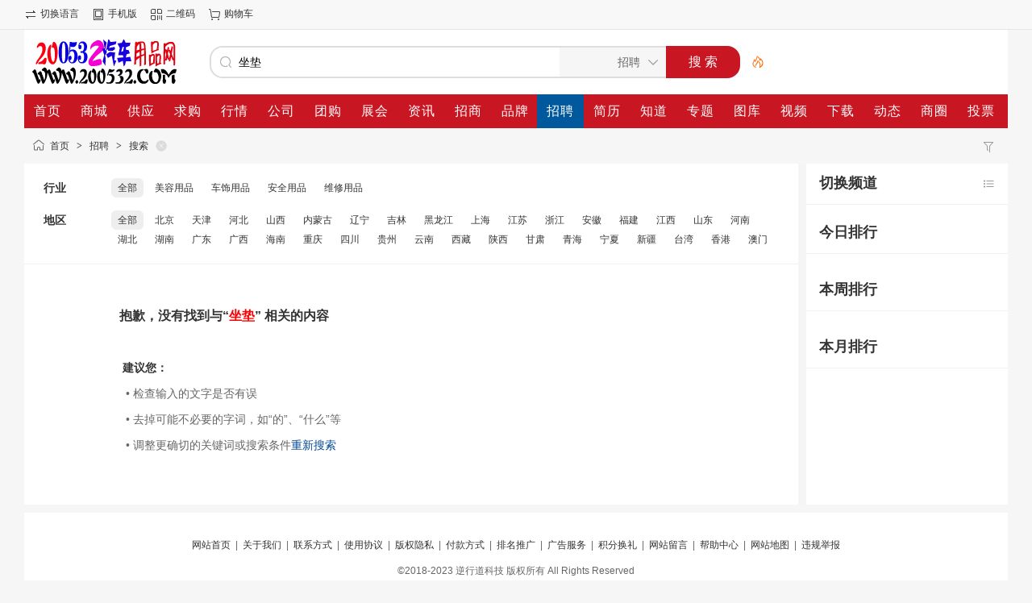

--- FILE ---
content_type: text/html;charset=UTF-8
request_url: https://www.200532.com/job/search-htm-kw-%E5%9D%90%E5%9E%AB.html
body_size: 3893
content:
<!doctype html>
<html>
<head>
<meta charset="UTF-8"/>
<title>坐垫_招聘汽车用品商机网汽车装饰用品,汽车美容用品商城,汽车用品超市-200532汽车用品网</title>
<meta name="keywords" content="坐垫,招聘汽车用品商机网汽车音响,汽车座垫,汽车香水,汽车美容用品,汽车改装,汽车维修用品"/>
<meta name="description" content="坐垫招聘汽车用品商机网200532汽车用品网,提供汽车用品批发,汽车用品代理,汽车装饰用品,汽车美容用品,等汽车用品的销售,并全力打造有特色的汽车用品网上商城"/>
<meta http-equiv="mobile-agent" content="format=html5;url=https://www.200532.com/mobile/job/search-htm-kw-%E5%9D%90%E5%9E%AB.html"/>
<link rel="shortcut icon" type="image/x-icon" href="https://www.200532.com/favicon.ico"/>
<link rel="bookmark" type="image/x-icon" href="https://www.200532.com/favicon.ico"/>
<link rel="archives" title="汽车用品商机网" href="https://www.200532.com/archiver/"/>
<link rel="stylesheet" type="text/css" href="https://www.200532.com/static/skin/default/style.css?v=94d33a0890"/>
<link rel="stylesheet" type="text/css" href="https://www.200532.com/static/skin/default/job.css?v=94d33a0890"/>
<link rel="stylesheet" type="text/css" href="https://www.200532.com/file/style/home.reset.css?v=94d33a0890"/>
<script type="text/javascript" src="https://www.200532.com/lang/zh-cn/lang.js?v=94d33a0890"></script>
<script type="text/javascript" src="https://www.200532.com/file/script/config.js?v=94d33a0890"></script>
<script type="text/javascript" src="https://www.200532.com/static/script/jquery-3.6.4.min.js?v=94d33a0890"></script>
<script type="text/javascript" src="https://www.200532.com/static/script/notification.js?v=94d33a0890"></script>
<script type="text/javascript" src="https://www.200532.com/static/script/common.js?v=94d33a0890"></script>
<script type="text/javascript" src="https://www.200532.com/static/script/page.js?v=94d33a0890"></script>
<script type="text/javascript" src="https://www.200532.com/static/script/jquery.lazyload.js?v=94d33a0890"></script><script type="text/javascript">GoMobile('https://www.200532.com/mobile/job/search-htm-kw-%E5%9D%90%E5%9E%AB.html');var searchid = 9;</script>
</head>
<body>
<div class="head" id="head">
<div class="head_m">
<div class="head_r" id="destoon_member"></div>
<div class="head_l">
<ul>
<li class="h_language"><a href="https://www.200532.com/api/language/">切换语言</a></li><li class="h_mobile"><a href="javascript:Dmobile();">手机版</a></li><li class="h_qrcode"><a href="javascript:Dqrcode();">二维码</a></li><li class="h_cart"><a href="https://www.200532.com/member/cart.php" onmouseover="Dcard('cart',this);">购物车<span class="head_t" id="destoon_cart"></span></a></li></ul>
</div>
</div>
</div>
<div id="destoon-space" class="head_s"></div>
<div class="m"><div id="search_tips" style="display:none;"></div></div>
<div id="destoon-qrcode" style="display:none;"></div><div id="destoon-card"></div>
<div id="destoon-fixon">
<div class="m">
<div class="logo"><a href="https://www.200532.com/"><img src="https://www.200532.com/file/upload/202303/25/091301791.jpg" alt="汽车用品商机网"/></a></div>
<form id="destoon-search" action="https://www.200532.com/job/search.php" onsubmit="return DSearch();">
<div class="search-inp">
<input name="kw" id="destoon-kw" type="text" value="坐垫" placeholder="请输入关键词" onfocus="DsRec();" onblur="$('#search-tip,#search-rec,#search-cls').fadeOut('fast');"  onkeyup="DsTip(this.value);" autocomplete="off" x-webkit-speech speech/>
<div id="search-tip"></div><div id="search-rec"></div>
</div>
<div class="search-mod">
<div id="search-cls" onclick="$('#destoon-kw').val('');$('#search-cls').hide();" title="清空输入"></div>
<input type="text" id="destoon-mod" value="招聘" readonly onclick="$('#search-tip,#search-rec').hide();$('#search-mod').fadeIn('fast');"/>
<div id="search-mod">
<p onclick="$('#search-mod').fadeOut('fast');"><i title="关闭"></i>选择频道搜索</p>
<ul>
<li onclick="DsMod('16','商城','https://www.200532.com/mall/')">商城</li><li onclick="DsMod('5','供应','https://www.200532.com/sell/')">供应</li><li onclick="DsMod('6','求购','https://www.200532.com/buy/')">求购</li><li onclick="DsMod('7','行情','https://www.200532.com/quote/')">行情</li><li onclick="DsMod('4','公司','https://www.200532.com/company/')">公司</li><li onclick="DsMod('17','团购','https://www.200532.com/group/')">团购</li><li onclick="DsMod('8','展会','https://www.200532.com/exhibit/')">展会</li><li onclick="DsMod('21','资讯','https://www.200532.com/news/')">资讯</li><li onclick="DsMod('22','招商','https://www.200532.com/invest/')">招商</li><li onclick="DsMod('13','品牌','https://www.200532.com/brand/')">品牌</li><li onclick="DsMod('9','招聘','https://www.200532.com/job/')">招聘</li><li onclick="DsMod('19','简历','https://www.200532.com/resume/')">简历</li><li onclick="DsMod('10','知道','https://www.200532.com/know/')">知道</li><li onclick="DsMod('11','专题','https://www.200532.com/special/')">专题</li><li onclick="DsMod('12','图库','https://www.200532.com/photo/')">图库</li><li onclick="DsMod('14','视频','https://www.200532.com/video/')">视频</li><li onclick="DsMod('15','下载','https://www.200532.com/down/')">下载</li><li onclick="DsMod('20','动态','https://www.200532.com/moment/')">动态</li><li onclick="DsMod('18','商圈','https://www.200532.com/club/')">商圈</li></ul>
</div>
</div>
<div class="search-btn"><input type="submit" value="搜 索"/></div>
<div class="search-adv" title="高级搜索" onclick="Go($('#destoon-search').attr('action'));"></div>
<div class="search-hot"></div>
</form>
</div>
</div>
<div class="m">
<div class="menu">
<ul><li><a href="https://www.200532.com/"><span>首页</span></a></li><li><a href="https://www.200532.com/mall/"><span>商城</span></a></li><li><a href="https://www.200532.com/sell/"><span>供应</span></a></li><li><a href="https://www.200532.com/buy/"><span>求购</span></a></li><li><a href="https://www.200532.com/quote/"><span>行情</span></a></li><li><a href="https://www.200532.com/company/"><span>公司</span></a></li><li><a href="https://www.200532.com/group/"><span>团购</span></a></li><li><a href="https://www.200532.com/exhibit/"><span>展会</span></a></li><li><a href="https://www.200532.com/news/"><span>资讯</span></a></li><li><a href="https://www.200532.com/invest/"><span>招商</span></a></li><li><a href="https://www.200532.com/brand/"><span>品牌</span></a></li><li class="menuon"><a href="https://www.200532.com/job/"><span>招聘</span></a></li><li><a href="https://www.200532.com/resume/"><span>简历</span></a></li><li><a href="https://www.200532.com/know/"><span>知道</span></a></li><li><a href="https://www.200532.com/special/"><span>专题</span></a></li><li><a href="https://www.200532.com/photo/"><span>图库</span></a></li><li><a href="https://www.200532.com/video/"><span>视频</span></a></li><li><a href="https://www.200532.com/down/"><span>下载</span></a></li><li><a href="https://www.200532.com/moment/"><span>动态</span></a></li><li><a href="https://www.200532.com/club/"><span>商圈</span></a></li><li><a href="https://www.200532.com/vote/"><span>投票</span></a></li></ul>
</div>
</div><div class="m">
<div class="nav"><div><a href="https://www.200532.com/job/search.php"><img src="https://www.200532.com/static/skin/default/ico-filter.png" width="16" height="16" title="高级搜索" align="absmiddle"/></a> &nbsp; </div><a href="https://www.200532.com/">首页</a> <i>&gt;</i> <a href="https://www.200532.com/job/">招聘</a> <i>&gt;</i> <a href="https://www.200532.com/job/search.php">搜索</a> <a href="https://www.200532.com/job/search.php" title="重新搜索"><s></s></a></div>
</div>
<div class="m m2">
<div class="m2l">
<form action="https://www.200532.com/job/search.php" id="search">
<input type="hidden" name="kw" value="坐垫"/>
<input type="hidden" name="catid" value="0"/>
<input type="hidden" name="areaid" value="0"/>
<div class="sort-f">
<div class="sort">
<div class="sort-k">行业</div>
<div class="sort-v">
<ul>
<li class="on"><a href="javascript:;" onclick="Dq('catid',0);">全部</a></li>
<li><a href="javascript:;" onclick="Dq('catid', 389);">美容用品</a></li>
<li><a href="javascript:;" onclick="Dq('catid', 390);">车饰用品</a></li>
<li><a href="javascript:;" onclick="Dq('catid', 391);">安全用品</a></li>
<li><a href="javascript:;" onclick="Dq('catid', 392);">维修用品</a></li>
</ul>
</div>
</div>
<div class="sort">
<div class="sort-k">地区</div>
<div class="sort-v">
<ul>
<li class="on"><a href="javascript:;" onclick="Dq('areaid',0);">全部</a></li>
<li><a href="javascript:;" onclick="Dq('areaid', 110000);">北京</a></li>
<li><a href="javascript:;" onclick="Dq('areaid', 120000);">天津</a></li>
<li><a href="javascript:;" onclick="Dq('areaid', 130000);">河北</a></li>
<li><a href="javascript:;" onclick="Dq('areaid', 140000);">山西</a></li>
<li><a href="javascript:;" onclick="Dq('areaid', 150000);">内蒙古</a></li>
<li><a href="javascript:;" onclick="Dq('areaid', 210000);">辽宁</a></li>
<li><a href="javascript:;" onclick="Dq('areaid', 220000);">吉林</a></li>
<li><a href="javascript:;" onclick="Dq('areaid', 230000);">黑龙江</a></li>
<li><a href="javascript:;" onclick="Dq('areaid', 310000);">上海</a></li>
<li><a href="javascript:;" onclick="Dq('areaid', 320000);">江苏</a></li>
<li><a href="javascript:;" onclick="Dq('areaid', 330000);">浙江</a></li>
<li><a href="javascript:;" onclick="Dq('areaid', 340000);">安徽</a></li>
<li><a href="javascript:;" onclick="Dq('areaid', 350000);">福建</a></li>
<li><a href="javascript:;" onclick="Dq('areaid', 360000);">江西</a></li>
<li><a href="javascript:;" onclick="Dq('areaid', 370000);">山东</a></li>
<li><a href="javascript:;" onclick="Dq('areaid', 410000);">河南</a></li>
<li><a href="javascript:;" onclick="Dq('areaid', 420000);">湖北</a></li>
<li><a href="javascript:;" onclick="Dq('areaid', 430000);">湖南</a></li>
<li><a href="javascript:;" onclick="Dq('areaid', 440000);">广东</a></li>
<li><a href="javascript:;" onclick="Dq('areaid', 450000);">广西</a></li>
<li><a href="javascript:;" onclick="Dq('areaid', 460000);">海南</a></li>
<li><a href="javascript:;" onclick="Dq('areaid', 500000);">重庆</a></li>
<li><a href="javascript:;" onclick="Dq('areaid', 510000);">四川</a></li>
<li><a href="javascript:;" onclick="Dq('areaid', 520000);">贵州</a></li>
<li><a href="javascript:;" onclick="Dq('areaid', 530000);">云南</a></li>
<li><a href="javascript:;" onclick="Dq('areaid', 540000);">西藏</a></li>
<li><a href="javascript:;" onclick="Dq('areaid', 610000);">陕西</a></li>
<li><a href="javascript:;" onclick="Dq('areaid', 620000);">甘肃</a></li>
<li><a href="javascript:;" onclick="Dq('areaid', 630000);">青海</a></li>
<li><a href="javascript:;" onclick="Dq('areaid', 640000);">宁夏</a></li>
<li><a href="javascript:;" onclick="Dq('areaid', 650000);">新疆</a></li>
<li><a href="javascript:;" onclick="Dq('areaid', 710000);">台湾</a></li>
<li><a href="javascript:;" onclick="Dq('areaid', 810000);">香港</a></li>
<li><a href="javascript:;" onclick="Dq('areaid', 820000);">澳门</a></li>
</ul>
</div>
</div>
</div>
</form>
<div style="padding:48px 118px;line-height:32px;font-size:14px;">
<strong class="px16">抱歉，没有找到与“<span class="f_red">坐垫</span>” 相关的内容</strong><br/><br/>
&nbsp;<strong>建议您：</strong><br/>
<div style="color:#666666;">
&nbsp;&nbsp;&bull; 检查输入的文字是否有误<br/>
&nbsp;&nbsp;&bull; 去掉可能不必要的字词，如“的”、“什么”等<br/>
&nbsp;&nbsp;&bull; 调整更确切的关键词或搜索条件<a href="search.php" class="b">重新搜索</a><br/>
</div>
</div></div>
<div class="m2r">
<div class="head-sub c_p" onclick="$('#mod-list').slideToggle(300);"><span><img src="https://www.200532.com/static/skin/default/ico-sort.png" width="16" height="16" align="absmiddle" title="切换频道"/></span><strong>切换频道</strong></div>
<div class="list-txt dsn" id="mod-list">
<ul>
<li><a href="https://www.200532.com/mall/search-htm-kw-%E5%9D%90%E5%9E%AB.html">在 <span class="f_red">商城</span> 找 坐垫</a></li><li><a href="https://www.200532.com/sell/search-htm-kw-%E5%9D%90%E5%9E%AB.html">在 <span class="f_red">供应</span> 找 坐垫</a></li><li><a href="https://www.200532.com/buy/search-htm-kw-%E5%9D%90%E5%9E%AB.html">在 <span class="f_red">求购</span> 找 坐垫</a></li><li><a href="https://www.200532.com/quote/search-htm-kw-%E5%9D%90%E5%9E%AB.html">在 <span class="f_red">行情</span> 找 坐垫</a></li><li><a href="https://www.200532.com/company/search-htm-kw-%E5%9D%90%E5%9E%AB.html">在 <span class="f_red">公司</span> 找 坐垫</a></li><li><a href="https://www.200532.com/group/search-htm-kw-%E5%9D%90%E5%9E%AB.html">在 <span class="f_red">团购</span> 找 坐垫</a></li><li><a href="https://www.200532.com/exhibit/search-htm-kw-%E5%9D%90%E5%9E%AB.html">在 <span class="f_red">展会</span> 找 坐垫</a></li><li><a href="https://www.200532.com/news/search-htm-kw-%E5%9D%90%E5%9E%AB.html">在 <span class="f_red">资讯</span> 找 坐垫</a></li><li><a href="https://www.200532.com/invest/search-htm-kw-%E5%9D%90%E5%9E%AB.html">在 <span class="f_red">招商</span> 找 坐垫</a></li><li><a href="https://www.200532.com/brand/search-htm-kw-%E5%9D%90%E5%9E%AB.html">在 <span class="f_red">品牌</span> 找 坐垫</a></li><li><a href="https://www.200532.com/resume/search-htm-kw-%E5%9D%90%E5%9E%AB.html">在 <span class="f_red">简历</span> 找 坐垫</a></li><li><a href="https://www.200532.com/know/search-htm-kw-%E5%9D%90%E5%9E%AB.html">在 <span class="f_red">知道</span> 找 坐垫</a></li><li><a href="https://www.200532.com/special/search-htm-kw-%E5%9D%90%E5%9E%AB.html">在 <span class="f_red">专题</span> 找 坐垫</a></li><li><a href="https://www.200532.com/photo/search-htm-kw-%E5%9D%90%E5%9E%AB.html">在 <span class="f_red">图库</span> 找 坐垫</a></li><li><a href="https://www.200532.com/video/search-htm-kw-%E5%9D%90%E5%9E%AB.html">在 <span class="f_red">视频</span> 找 坐垫</a></li><li><a href="https://www.200532.com/down/search-htm-kw-%E5%9D%90%E5%9E%AB.html">在 <span class="f_red">下载</span> 找 坐垫</a></li><li><a href="https://www.200532.com/moment/search-htm-kw-%E5%9D%90%E5%9E%AB.html">在 <span class="f_red">动态</span> 找 坐垫</a></li><li><a href="https://www.200532.com/club/search-htm-kw-%E5%9D%90%E5%9E%AB.html">在 <span class="f_red">商圈</span> 找 坐垫</a></li></ul>
</div>
<div class="sponsor"></div>
<div class="head-sub"><strong>今日排行</strong></div>
<div class="list-rank">
<ul>
</ul></div>
<div class="head-sub"><strong>本周排行</strong></div>
<div class="list-rank">
<ul>
</ul></div>
<div class="head-sub"><strong>本月排行</strong></div>
<div class="list-rank">
<ul>
</ul></div>
</div>
<div class="b10 c_b"></div>
</div>
<div class="b10" id="footb"></div>
<div class="m">
<div class="foot_page">
<a href="https://www.200532.com/">网站首页</a>
 &nbsp;|&nbsp; <a href="https://www.200532.com/about/about.html">关于我们</a>
 &nbsp;|&nbsp; <a href="https://www.200532.com/about/contact.html">联系方式</a>
 &nbsp;|&nbsp; <a href="https://www.200532.com/about/agreement.html">使用协议</a>
 &nbsp;|&nbsp; <a href="https://www.200532.com/about/privacy.html">版权隐私</a>
 &nbsp;|&nbsp; <a href="https://www.200532.com/about/pay.html">付款方式</a>
 &nbsp;|&nbsp; <a href="https://www.200532.com/spread/">排名推广</a> &nbsp;|&nbsp; <a href="https://www.200532.com/ad/">广告服务</a> &nbsp;|&nbsp; <a href="https://www.200532.com/gift/">积分换礼</a> &nbsp;|&nbsp; <a href="https://www.200532.com/guestbook/">网站留言</a> &nbsp;|&nbsp; <a href="https://www.200532.com/help/">帮助中心</a> &nbsp;|&nbsp; <a href="https://www.200532.com/sitemap/">网站地图</a> &nbsp;|&nbsp; <a href="javascript:Dreport(9, 0, 0);">违规举报</a></div>
</div>
<div class="m">
<div class="foot">
<div id="copyright">©2018-2023 逆行道科技 版权所有 All Rights Reserved <br/><script charset="UTF-8" id="LA_COLLECT" src="//sdk.51.la/js-sdk-pro.min.js"></script><script>LA.init({id: "JEjHpnz5ob0Zsw5l",ck: "JEjHpnz5ob0Zsw5l"})</script></div>
</div>
</div>
<script type="text/javascript" src="https://cdn.staticfile.net/translate.js/3.16.0/translate.js?v=94d33a0890"></script>
<script type="text/javascript" src="https://www.200532.com/api/language/adjust.js?v=94d33a0890"></script>
<script type="text/javascript">
$(function(){
translate.selectLanguageTag.show = false;
translate.language.setLocal('chinese_simplified');
translate.service.use('client.edge');
translate.execute();
});
</script><div class="back2top"><a href="javascript:;" title="返回顶部">&nbsp;</a></div>
<script type="text/javascript">
$(function(){
$('img').lazyload();
Dhot();
Dfixon();
});
</script>
</body>
</html>

--- FILE ---
content_type: text/css
request_url: https://www.200532.com/static/skin/default/job.css?v=94d33a0890
body_size: 300
content:
/*
	DESTOON Copyright (C)2008-2099 www.destoon.com
	This is NOT a freeware,Use is subject to license.txt
*/

.job-stats {height:64px;margin:20px 0;}
.job-stats li {width:106px;float:left;font-size:16px;height:64px;line-height:32px;text-align:center;}
.job-stats div {height:64px;border-left:#EEEEEE 1px solid;border-right:#EEEEEE 1px solid;}
.job-stats i {font-style:normal;display:block;font-size:14px;}

.job-tb {padding:0 20px;}
.job-tb div {height:32px;line-height:32px;overflow:hidden;color:#666666;}
.job-tb .jt-title {font-size:14px;background:url('li_dot.gif') no-repeat 6px center;padding-left:16px;}
.job-tb .jt-salary {width:160px;}
.job-tb .jt-company {width:240px;}
.job-tb .jt-area {width:60px;text-align:center;}


--- FILE ---
content_type: application/javascript
request_url: https://www.200532.com/file/script/config.js?v=94d33a0890
body_size: 35
content:
var DTPath = "https://www.200532.com/";var DTMob = "https://www.200532.com/mobile/";var DTMobc = "";var SKPath = "https://www.200532.com/static/skin/default/";var SKMob = "https://www.200532.com/static/skin/mobile/";var MEPath = "https://www.200532.com/member/";var DTExt = ".php";var DTImg = "jpg,jpeg,png,gif,bmp";var DTEditor = "ueditor";var CKDomain = ".200532.com";var CKPath = "/";var CKPrex = "c2r_";